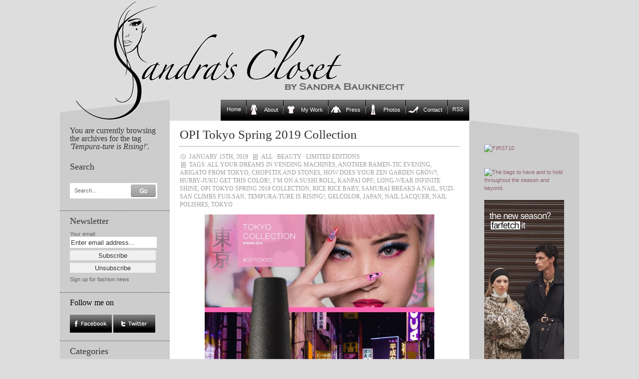

--- FILE ---
content_type: text/html; charset=UTF-8
request_url: https://www.sandrascloset.com/tag/tempura-ture-is-rising/
body_size: 12120
content:
<!DOCTYPE html PUBLIC "-//W3C//DTD XHTML 1.0 Transitional//EN" "http://www.w3.org/TR/xhtml1/DTD/xhtml1-transitional.dtd">
<html xmlns="http://www.w3.org/1999/xhtml">

<head>
	
	<link rel="stylesheet" href="https://www.sandrascloset.com/wp-content/themes/crafty-cart-neu/style.css?1" type="text/css" media="screen" />
	<link rel="alternate" type="application/rss+xml" title="Sandra‘s Closet RSS Feed" href="https://www.sandrascloset.com/feed/" />
	<link rel="pingback" href="https://www.sandrascloset.com/xmlrpc.php" />
	<meta http-equiv="Content-Type" content="text/html; charset=UTF-8" />
	<script type="text/javascript" src="https://www.sandrascloset.com/wp-content/themes/crafty-cart-neu/javascript/searchlabel.js"></script>
	<script type="text/javascript" src="https://www.sandrascloset.com/wp-content/themes/crafty-cart-neu/javascript/iehover.js"></script>
	
	<!--<link rel="stylesheet" href="https://www.sandrascloset.com/wp-content/themes/crafty-cart-neu/style-ecommerce.css" type="text/css" media="screen" />-->
    <link rel="stylesheet" type="text/css" href="https://www.sandrascloset.com/wp-content/themes/crafty-cart-neu/style_print.css" media="print" />

	<!-- WordPress Theme by Billion Studio www.billionstudio.com -->
    <meta name="google-site-verification" content="hlQuyvj_NMOyEdujBB4ctHDoeouWplAzWrvuVCtr-R8" />
    <meta name="verification" content="5775ca973d973482fd4e3950618e1860" />
    
		<!-- All in One SEO 4.6.8.1 - aioseo.com -->
		<title>Tempura-ture is Rising! | Sandra‘s Closet</title>
		<meta name="robots" content="max-image-preview:large" />
		<link rel="canonical" href="https://www.sandrascloset.com/tag/tempura-ture-is-rising/" />
		<meta name="generator" content="All in One SEO (AIOSEO) 4.6.8.1" />
		<script type="application/ld+json" class="aioseo-schema">
			{"@context":"https:\/\/schema.org","@graph":[{"@type":"BreadcrumbList","@id":"https:\/\/www.sandrascloset.com\/tag\/tempura-ture-is-rising\/#breadcrumblist","itemListElement":[{"@type":"ListItem","@id":"https:\/\/www.sandrascloset.com\/#listItem","position":1,"name":"Home","item":"https:\/\/www.sandrascloset.com\/","nextItem":"https:\/\/www.sandrascloset.com\/tag\/tempura-ture-is-rising\/#listItem"},{"@type":"ListItem","@id":"https:\/\/www.sandrascloset.com\/tag\/tempura-ture-is-rising\/#listItem","position":2,"name":"Tempura-ture is Rising!","previousItem":"https:\/\/www.sandrascloset.com\/#listItem"}]},{"@type":"CollectionPage","@id":"https:\/\/www.sandrascloset.com\/tag\/tempura-ture-is-rising\/#collectionpage","url":"https:\/\/www.sandrascloset.com\/tag\/tempura-ture-is-rising\/","name":"Tempura-ture is Rising! | Sandra\u2018s Closet","inLanguage":"en-GB","isPartOf":{"@id":"https:\/\/www.sandrascloset.com\/#website"},"breadcrumb":{"@id":"https:\/\/www.sandrascloset.com\/tag\/tempura-ture-is-rising\/#breadcrumblist"}},{"@type":"Organization","@id":"https:\/\/www.sandrascloset.com\/#organization","name":"Sandra\u2018s Closet","url":"https:\/\/www.sandrascloset.com\/"},{"@type":"WebSite","@id":"https:\/\/www.sandrascloset.com\/#website","url":"https:\/\/www.sandrascloset.com\/","name":"Sandra\u2018s Closet","inLanguage":"en-GB","publisher":{"@id":"https:\/\/www.sandrascloset.com\/#organization"}}]}
		</script>
		<!-- All in One SEO -->

<link rel='dns-prefetch' href='//s.w.org' />
<link rel="alternate" type="application/rss+xml" title="Sandra‘s Closet &raquo; Tempura-ture is Rising! Tag Feed" href="https://www.sandrascloset.com/tag/tempura-ture-is-rising/feed/" />
		<script type="text/javascript">
			window._wpemojiSettings = {"baseUrl":"https:\/\/s.w.org\/images\/core\/emoji\/13.1.0\/72x72\/","ext":".png","svgUrl":"https:\/\/s.w.org\/images\/core\/emoji\/13.1.0\/svg\/","svgExt":".svg","source":{"concatemoji":"https:\/\/www.sandrascloset.com\/wp-includes\/js\/wp-emoji-release.min.js?ver=82f1580b637735ff591e51c0f16d0fda"}};
			!function(e,a,t){var n,r,o,i=a.createElement("canvas"),p=i.getContext&&i.getContext("2d");function s(e,t){var a=String.fromCharCode;p.clearRect(0,0,i.width,i.height),p.fillText(a.apply(this,e),0,0);e=i.toDataURL();return p.clearRect(0,0,i.width,i.height),p.fillText(a.apply(this,t),0,0),e===i.toDataURL()}function c(e){var t=a.createElement("script");t.src=e,t.defer=t.type="text/javascript",a.getElementsByTagName("head")[0].appendChild(t)}for(o=Array("flag","emoji"),t.supports={everything:!0,everythingExceptFlag:!0},r=0;r<o.length;r++)t.supports[o[r]]=function(e){if(!p||!p.fillText)return!1;switch(p.textBaseline="top",p.font="600 32px Arial",e){case"flag":return s([127987,65039,8205,9895,65039],[127987,65039,8203,9895,65039])?!1:!s([55356,56826,55356,56819],[55356,56826,8203,55356,56819])&&!s([55356,57332,56128,56423,56128,56418,56128,56421,56128,56430,56128,56423,56128,56447],[55356,57332,8203,56128,56423,8203,56128,56418,8203,56128,56421,8203,56128,56430,8203,56128,56423,8203,56128,56447]);case"emoji":return!s([10084,65039,8205,55357,56613],[10084,65039,8203,55357,56613])}return!1}(o[r]),t.supports.everything=t.supports.everything&&t.supports[o[r]],"flag"!==o[r]&&(t.supports.everythingExceptFlag=t.supports.everythingExceptFlag&&t.supports[o[r]]);t.supports.everythingExceptFlag=t.supports.everythingExceptFlag&&!t.supports.flag,t.DOMReady=!1,t.readyCallback=function(){t.DOMReady=!0},t.supports.everything||(n=function(){t.readyCallback()},a.addEventListener?(a.addEventListener("DOMContentLoaded",n,!1),e.addEventListener("load",n,!1)):(e.attachEvent("onload",n),a.attachEvent("onreadystatechange",function(){"complete"===a.readyState&&t.readyCallback()})),(n=t.source||{}).concatemoji?c(n.concatemoji):n.wpemoji&&n.twemoji&&(c(n.twemoji),c(n.wpemoji)))}(window,document,window._wpemojiSettings);
		</script>
		<style type="text/css">
img.wp-smiley,
img.emoji {
	display: inline !important;
	border: none !important;
	box-shadow: none !important;
	height: 1em !important;
	width: 1em !important;
	margin: 0 .07em !important;
	vertical-align: -0.1em !important;
	background: none !important;
	padding: 0 !important;
}
</style>
	<link rel='stylesheet' id='prettyphoto-css'  href='https://www.sandrascloset.com/wp-content/plugins/wp-prettyphoto/css/prettyPhoto.css?ver=2.5.5' type='text/css' media='screen' />
<link rel='stylesheet' id='wp-block-library-css'  href='https://www.sandrascloset.com/wp-includes/css/dist/block-library/style.min.css?ver=82f1580b637735ff591e51c0f16d0fda' type='text/css' media='all' />
<script type='text/javascript' src='https://www.sandrascloset.com/wp-content/plugins/wp-prettyphoto/js/jquery-1.3.2.min.js?ver=1.3.2' id='jquery-js'></script>
<script type='text/javascript' src='https://www.sandrascloset.com/wp-content/plugins/wp-prettyphoto/js/jquery.prettyPhoto.js?ver=2.5.5' id='prettyphoto-js'></script>
<link rel="https://api.w.org/" href="https://www.sandrascloset.com/wp-json/" /><link rel="alternate" type="application/json" href="https://www.sandrascloset.com/wp-json/wp/v2/tags/19012" /><link rel="EditURI" type="application/rsd+xml" title="RSD" href="https://www.sandrascloset.com/xmlrpc.php?rsd" />
<link rel="wlwmanifest" type="application/wlwmanifest+xml" href="https://www.sandrascloset.com/wp-includes/wlwmanifest.xml" /> 
<script type="text/javascript">
		function MailGuard(mailbox,domain){
			str="<a href='mailto:"+mailbox+"@"+domain+"'>"+mailbox+"@"+domain+"</a>";
			document.write(str);
		}
		</script>      <script type="text/javascript" charset="utf-8">
        /* <![CDATA[ */
        function checkPrettyPhoto(){
            console.log('p');
            jQuery("a[rel^='wp-prettyPhoto']").prettyPhoto({
            animationSpeed: 'normal',
            padding: 20,
            opacity: 0.35,
            showTitle: true,
            allowresize: true,
            counter_separator_label: '/',
            theme: 'dark_rounded',
            wmode: 'opaque',
            autoplay: false,
            hideflash: false,
            modal: false,
            changepicturecallback: function(){},
            callback: function(){},
            markup: '<div class="pp_pic_holder"> \
                                                                  <div class="pp_top"> \
                                                                    <div class="pp_left"></div> \
                                                                    <div class="pp_middle"></div> \
                                                                    <div class="pp_right"></div> \
                                                                  </div> \
                                                                  <div class="pp_content_container"> \
                                                                    <div class="pp_left"> \
                                                                    <div class="pp_right"> \
                                                                      <div class="pp_content"> \
                                                                        <div class="pp_fade"> \
                                                                          <a href="#" class="pp_expand" title="Expand the image">Expand</a> \
                                                                          <div class="pp_loaderIcon"></div> \
                                                                          <div class="pp_hoverContainer"> \
                                                                            <a class="pp_next" href="#">next</a> \
                                                                            <a class="pp_previous" href="#">previous</a> \
                                                                          </div> \
                                                                          <div id="pp_full_res"></div> \
                                                                          <div class="pp_details clearfix"> \
                                                                            <a class="pp_close" href="#">Close</a> \
                                                                            <p class="pp_description"></p> \
                                                                            <div class="pp_nav"> \
                                                                              <a href="#" class="pp_arrow_previous">Previous</a> \
                                                                              <p class="currentTextHolder">0/0</p> \
                                                                              <a href="#" class="pp_arrow_next">Next</a> \
                                                                            </div> \
                                                                          </div> \
                                                                        </div> \
                                                                      </div> \
                                                                    </div> \
                                                                    </div> \
                                                                  </div> \
                                                                  <div class="pp_bottom"> \
                                                                    <div class="pp_left"></div> \
                                                                    <div class="pp_middle"></div> \
                                                                    <div class="pp_right"></div> \
                                                                  </div> \
                                                                </div> \
                                                                <div class="pp_overlay"></div> \
                                                                <div class="ppt"></div>',
            image_markup: '<img id="fullResImage" src="" />',
            flash_markup: '<object classid="clsid:D27CDB6E-AE6D-11cf-96B8-444553540000" width="{width}" height="{height}"><param name="wmode" value="{wmode}" /><param name="allowfullscreen" value="true" /><param name="allowscriptaccess" value="always" /><param name="movie" value="{path}" /><embed src="{path}" type="application/x-shockwave-flash" allowfullscreen="true" allowscriptaccess="always" width="{width}" height="{height}" wmode="{wmode}"></embed></object>',
            quicktime_markup: '<object classid="clsid:02BF25D5-8C17-4B23-BC80-D3488ABDDC6B" codebase="http://www.apple.com/qtactivex/qtplugin.cab" height="{height}" width="{width}"><param name="src" value="{path}"><param name="autoplay" value="{autoplay}"><param name="type" value="video/quicktime"><embed src="{path}" height="{height}" width="{width}" autoplay="{autoplay}" type="video/quicktime" pluginspage="http://www.apple.com/quicktime/download/"></embed></object>',
            iframe_markup: '<iframe src ="{path}" width="{width}" height="{height}" frameborder="no"></iframe>',
            inline_markup: '<div class="pp_inline clearfix">{content}</div>'
          });
        }
        jQuery(document).ready(function($) {
            //checkPrettyPhoto();  
        });
				/* ]]> */
      </script>		<style type="text/css" id="wp-custom-css">
			/*
You can add your own CSS here.

Click the help icon above to learn more.
*/

.banner img { max-width: 160px; height: auto; }

#nav .page-item-5>a::before {
		content:"";
	width:20px;
	height:20px;
	display: inline-block;
	vertical-align: bottom;
	margin: 0 10px 0 6px;
	background: url(/wp-content/uploads/icons/mantel-20x20.gif) no-repeat;
}

#nav .page-item-2>a::before {
		content:"";
	width:20px;
	height:20px;
	display: inline-block;
	vertical-align: bottom;
	margin: 0 10px 0 6px;
	background: url(/wp-content/uploads/icons/tshirt-20x20.gif) no-repeat;
}

#nav .page-item-7>a::before {
		content:"";
	width:20px;
	height:20px;
	display: inline-block;
	vertical-align: bottom;
	margin: 0 10px 0 6px;
	background: url(/wp-content/uploads/icons/pulli-20x20.gif) no-repeat;
}

#nav .page-item-96171>a::before {
		content:"";
	width:20px;
	height:20px;
	display: inline-block;
	vertical-align: bottom;
	margin: 0 10px 0 6px;
	background: url(/wp-content/uploads/icons/hose-20x20.gif) no-repeat;
}

#nav .page-item-11>a::before {
		content:"";
	width:20px;
	height:20px;
	display: inline-block;
	vertical-align: bottom;
	margin: 0 10px 0 6px;
	background: url(/wp-content/uploads/icons/schuh-20x20.gif) no-repeat;
}		</style>
		
<!-- START - Open Graph and Twitter Card Tags 3.3.3 -->
 <!-- Facebook Open Graph -->
  <meta property="og:locale" content="en_GB"/>
  <meta property="og:site_name" content="Sandra‘s Closet"/>
  <meta property="og:title" content="Tempura-ture is Rising!"/>
  <meta property="og:url" content="http://www.sandrascloset.com/tag/tempura-ture-is-rising/"/>
  <meta property="og:type" content="article"/>
  <meta property="og:description" content="Tempura-ture is Rising!"/>
 <!-- Google+ / Schema.org -->
  <meta itemprop="name" content="Tempura-ture is Rising!"/>
  <meta itemprop="headline" content="Tempura-ture is Rising!"/>
  <meta itemprop="description" content="Tempura-ture is Rising!"/>
  <!--<meta itemprop="publisher" content="Sandra‘s Closet"/>--> <!-- To solve: The attribute publisher.itemtype has an invalid value -->
 <!-- Twitter Cards -->
  <meta name="twitter:title" content="Tempura-ture is Rising!"/>
  <meta name="twitter:url" content="http://www.sandrascloset.com/tag/tempura-ture-is-rising/"/>
  <meta name="twitter:description" content="Tempura-ture is Rising!"/>
  <meta name="twitter:card" content="summary_large_image"/>
 <!-- SEO -->
 <!-- Misc. tags -->
 <!-- is_tag -->
<!-- END - Open Graph and Twitter Card Tags 3.3.3 -->
	
    <script type="text/javascript" src="https://www.sandrascloset.com/wp-content/themes/crafty-cart-neu/javascript/main.js"></script>
</head>

<body id="top">
<div id="page">

	<div id="header">
		<div class="container">
			<h1><a href="https://www.sandrascloset.com" title="Go to homepage">Sandra‘s Closet</a></h1>
					</div>
	</div>

	<div id="navigation">
		<div class="container">
			<ul id="nav">
	<li class="nav-start">&nbsp;</li>
    <li class="page_item start_item"><a href="https://www.sandrascloset.com" title="Home">Home</a></li>
	<li class="page_item page-item-5"><a href="https://www.sandrascloset.com/about-2/">About</a></li>
<li class="page_item page-item-2 page_item_has_children"><a href="https://www.sandrascloset.com/my-work/">My Work</a>
<ul class='children'>
	<li class="page_item page-item-25"><a href="https://www.sandrascloset.com/my-work/beauty/">Beauty</a></li>
	<li class="page_item page-item-2417"><a href="https://www.sandrascloset.com/my-work/editorial/">Weltwoche</a></li>
	<li class="page_item page-item-27"><a href="https://www.sandrascloset.com/my-work/advertising/">Advertising</a></li>
	<li class="page_item page-item-29"><a href="https://www.sandrascloset.com/my-work/articlesinterviewsshopping/">Interviews</a></li>
	<li class="page_item page-item-23"><a href="https://www.sandrascloset.com/my-work/catalogs/">Catalogs</a></li>
	<li class="page_item page-item-30"><a href="https://www.sandrascloset.com/my-work/jewelry/">Jewelry</a></li>
	<li class="page_item page-item-28"><a href="https://www.sandrascloset.com/my-work/marie-claire/">Marie Claire</a></li>
	<li class="page_item page-item-32"><a href="https://www.sandrascloset.com/my-work/shooting/">Photo Shoots</a></li>
	<li class="page_item page-item-9"><a href="https://www.sandrascloset.com/my-work/illustrations/">Illustrations</a></li>
</ul>
</li>
<li class="page_item page-item-7"><a href="https://www.sandrascloset.com/press/">Press</a></li>
<li class="page_item page-item-96171"><a href="https://www.sandrascloset.com/photos/">Photos</a></li>
<li class="page_item page-item-11"><a href="https://www.sandrascloset.com/contact/">Contact</a></li>
	<li class="page_item last_item rss"><a href="https://www.sandrascloset.com/feed/" title="News Feed">RSS</a></li>
	<li class="nav-end">&nbsp;</li>
</ul>		</div>
	</div>
	
	
<div id="content">
	<div class="container body">	
	
	
<div class="small" id="banner">


	
	
	
<br /><br />	
<div class="innen">
<ul>
<div id="text-3" class="banner widget_text">			<div class="textwidget"><a target='new' href="https://click.linksynergy.com/fs-bin/click?id=jfr2CQKRLCY&offerid=244120.10010868&subid=0&type=4" rel="noopener"><IMG border="0"   alt="FIRST10" src="https://ad.linksynergy.com/fs-bin/show?id=jfr2CQKRLCY&bids=244120.10010868&subid=0&type=4&gridnum=9"></a>

<br /><br />

<a href="https://www.tkqlhce.com/click-101223664-17082519" target="_blank" rel="noopener">
<img src="https://www.tqlkg.com/image-101223664-17082519" width="160" height="600" alt="" border="0"/></a>

<br /><br />
    
<a target='new' href="https://click.linksynergy.com/fs-bin/click?id=jfr2CQKRLCY&offerid=886772.89&subid=0&type=4" rel="noopener"><IMG border="0"   alt="The bags to have and to hold throughout the season and beyond." src="https://ad.linksynergy.com/fs-bin/show?id=jfr2CQKRLCY&bids=886772.89&subid=0&type=4&gridnum=9"></a>
    
<br /><br />

<a href="https://prf.hn/click/camref:1011leQ5n/creativeref:1011l186373" rel="sponsored"><img src="https://creative.prf.hn/source/camref:1011leQ5n/creativeref:1011l186373" width="160" height="600" border="0"/></a>

<br /><br />

<a target='new' href="https://prf.hn/l/xndA2Dj" rel="noopener"><IMG border="0" alt="The Outnet" src="https://www.sandrascloset.com/wp-content/uploads/2023/06/The_OUTNET_Banner.jpg"></a>

<br /><br />

<a target='new' href="https://prf.hn/l/PJEmY4A" rel="noopener"><IMG border="0" alt="Dolce & Gabbana" src="https://www.sandrascloset.com/wp-content/uploads/2023/06/DOLCE_GABBANA_Banner.jpg"></a>

<br /><br />

<a target='new' href="https://click.linksynergy.com/deeplink?id=jfr2CQKRLCY&mid=42680&murl=https%3A%2F%2Fwww.24s.com%2Fen-ch%2Fwomen" rel="noopener"><IMG border="0" alt="24s" src="https://www.sandrascloset.com/wp-content/uploads/2023/06/24s_Banner.jpg"></a>

<br /><br />

<a target='new' href="https://click.linksynergy.com/fs-bin/click?id=jfr2CQKRLCY&offerid=445188.1113&subid=0&type=4" rel="noopener"><IMG border="0"   alt="Agent Provocateur (UK)" src="https://ad.linksynergy.com/fs-bin/show?id=jfr2CQKRLCY&bids=445188.1113&subid=0&type=4&gridnum=9"></a>

<br /><br />

<a target='new' href="https://click.linksynergy.com/fs-bin/click?id=jfr2CQKRLCY&offerid=329582.805&subid=0&type=4" rel="noopener"><IMG border="0"   alt="chinti & parker" src="https://ad.linksynergy.com/fs-bin/show?id=jfr2CQKRLCY&bids=329582.805&subid=0&type=4&gridnum=9"></a></div>
		</div></ul>
</div>
</div>







<div class="small" id="sidebar-1">
		<div class="sidebar first-child">
				<h4>You are currently browsing the archives for the tag <i>'Tempura-ture is Rising!'</i>.</h4>

			</div>
	

	
<div id="search-4" class="sidebar widget_search"><h3>Search</h3><div class="sidebar">
	<form method="get" id="search-form" action="https://www.sandrascloset.com/">
		<fieldset>
			<label for="s" class="overlabel">Search...</label>
			<input class="text" type="text" name="s" id="s" size="20" value="" />
			<input class="button-search" type="image" src="https://www.sandrascloset.com/wp-content/themes/crafty-cart-neu/images/button-search.png" alt="Search" title="Search" value="Search" id="searchsubmit" />
		</fieldset>
	</form>
</div></div><div id="s2_form_widget-2" class="sidebar s2_form_widget"><h3>Newsletter</h3><div class="newsletter"><form name="s2formwidget" method="post"><input type="hidden" name="ip" value="3.15.1.62" /><span style="display:none !important"><label for="firstname">Leave This Blank:</label><input type="text" id="firstname" name="firstname" /><label for="lastname">Leave This Blank Too:</label><input type="text" id="lastname" name="lastname" /><label for="uri">Do Not Change This:</label><input type="text" id="uri" name="uri" value="http://" /></span><p><label for="s2email">Your email:</label><br><input type="email" name="email" id="s2email" value="Enter email address..." size="20" onfocus="if (this.value === 'Enter email address...') {this.value = '';}" onblur="if (this.value === '') {this.value = 'Enter email address...';}" /></p><p><input type="submit" name="subscribe" value="Subscribe" />&nbsp;<input type="submit" name="unsubscribe" value="Unsubscribe" /></p></form>
<p>Sign up for fashion news</p></div></div><div id="follow_facetwitt" class="sidebar widget_follow_facetwitt"><script type="text/javascript" language="JavaScript">Tauschbild01a = new Image();Tauschbild01a.src = "https://www.sandrascloset.com/wp-content/themes/crafty-cart-neu/images/facebook_on.jpg";Tauschbild01b = new Image();Tauschbild01b.src = "https://www.sandrascloset.com/wp-content/themes/crafty-cart-neu/images/facebook_off.jpg";Tauschbild02a = new Image();Tauschbild02a.src = "https://www.sandrascloset.com/wp-content/themes/crafty-cart-neu/images/twitter_on.jpg";Tauschbild02b = new Image();Tauschbild02b.src = "https://www.sandrascloset.com/wp-content/themes/crafty-cart-neu/images/twitter_off.jpg";function Wechseln(Bildname,Tauschbildname){document.images[Bildname].src = eval(Tauschbildname + ".src")}</script><span style="font-family: Georgia, serif; font-weight: normal; color:#000000; font-size: 145%;">Follow me on</span><br /><br /><a href="https://www.facebook.com/sandrascloset" target="_blank" OnMouseover = "Wechseln('facebook','Tauschbild01b')"
OnMouseout  = "Wechseln('facebook','Tauschbild01a')"><img name="facebook" src="https://www.sandrascloset.com/wp-content/themes/crafty-cart-neu/images/facebook_on.jpg" alt="Follow me on Facebook" /></a>  <a href="https://www.twitter.com/sandrascloset" target="_blank" OnMouseover = "Wechseln('twitter','Tauschbild02b')"
OnMouseout  = "Wechseln('twitter','Tauschbild02a')"><img name="twitter" src="https://www.sandrascloset.com/wp-content/themes/crafty-cart-neu/images/twitter_on.jpg" alt="Follow me on Twitter" /></a></div><div id="categories-3" class="sidebar widget_categories"><h3>Categories</h3>
			<ul>
					<li class="cat-item cat-item-1"><a href="https://www.sandrascloset.com/category/all/">All</a>
</li>
	<li class="cat-item cat-item-7"><a href="https://www.sandrascloset.com/category/accessories/">Accessories</a>
</li>
	<li class="cat-item cat-item-444"><a href="https://www.sandrascloset.com/category/accessory-report-fw-2010/">Accessory Report F/W 2010</a>
</li>
	<li class="cat-item cat-item-3012"><a href="https://www.sandrascloset.com/category/accessory-report-fw-2011/">Accessory Report F/W 2011</a>
</li>
	<li class="cat-item cat-item-6526"><a href="https://www.sandrascloset.com/category/accessory-report-fw-2012/">Accessory Report F/W 2012</a>
</li>
	<li class="cat-item cat-item-8817"><a href="https://www.sandrascloset.com/category/accessory-report-fw-2013/">Accessory Report F/W 2013</a>
</li>
	<li class="cat-item cat-item-10997"><a href="https://www.sandrascloset.com/category/accessory-report-fw-2014/">Accessory Report F/W 2014</a>
</li>
	<li class="cat-item cat-item-12384"><a href="https://www.sandrascloset.com/category/accessory-report-fw-2015/">Accessory Report F/W 2015</a>
</li>
	<li class="cat-item cat-item-13921"><a href="https://www.sandrascloset.com/category/accessory-report-fw-2016/">Accessory Report F/W 2016</a>
</li>
	<li class="cat-item cat-item-15274"><a href="https://www.sandrascloset.com/category/accessory-report-fw-2017/">Accessory Report F/W 2017</a>
</li>
	<li class="cat-item cat-item-17585"><a href="https://www.sandrascloset.com/category/accessory-report-fw-2018/">Accessory Report F/W 2018</a>
</li>
	<li class="cat-item cat-item-19359"><a href="https://www.sandrascloset.com/category/accessory-report-fw-2019/">Accessory Report F/W 2019</a>
</li>
	<li class="cat-item cat-item-21973"><a href="https://www.sandrascloset.com/category/accessory-report-fw-2020/">Accessory Report F/W 2020</a>
</li>
	<li class="cat-item cat-item-24404"><a href="https://www.sandrascloset.com/category/accessory-report-fw-2021/">Accessory Report F/W 2021</a>
</li>
	<li class="cat-item cat-item-26020"><a href="https://www.sandrascloset.com/category/accessory-report-f-w-2022/">Accessory Report F/W 2022</a>
</li>
	<li class="cat-item cat-item-28163"><a href="https://www.sandrascloset.com/category/accessory-report-f-w-2023/">Accessory Report F/W 2023</a>
</li>
	<li class="cat-item cat-item-28875"><a href="https://www.sandrascloset.com/category/accessory-report-f-w-2024/">Accessory Report F/W 2024</a>
</li>
	<li class="cat-item cat-item-29634"><a href="https://www.sandrascloset.com/category/accessory-report-f-w-2025/">Accessory Report F/W 2025</a>
</li>
	<li class="cat-item cat-item-153"><a href="https://www.sandrascloset.com/category/accessory-report-ss-2010/">Accessory Report S/S 2010</a>
</li>
	<li class="cat-item cat-item-1510"><a href="https://www.sandrascloset.com/category/accessory-report-ss-2011/">Accessory Report S/S 2011</a>
</li>
	<li class="cat-item cat-item-3592"><a href="https://www.sandrascloset.com/category/accessory-report-ss-2012/">Accessory Report S/S 2012</a>
</li>
	<li class="cat-item cat-item-7313"><a href="https://www.sandrascloset.com/category/accessory-report-ss-2013/">Accessory Report S/S 2013</a>
</li>
	<li class="cat-item cat-item-9658"><a href="https://www.sandrascloset.com/category/accessory-report-ss-2014/">Accessory Report S/S 2014</a>
</li>
	<li class="cat-item cat-item-11180"><a href="https://www.sandrascloset.com/category/accessory-report-ss-2015/">Accessory Report S/S 2015</a>
</li>
	<li class="cat-item cat-item-12688"><a href="https://www.sandrascloset.com/category/accessory-report-ss-2016/">Accessory Report S/S 2016</a>
</li>
	<li class="cat-item cat-item-14842"><a href="https://www.sandrascloset.com/category/accessory-report-ss-2017/">Accessory Report S/S 2017</a>
</li>
	<li class="cat-item cat-item-16734"><a href="https://www.sandrascloset.com/category/accessory-report-ss-2018/">Accessory Report S/S 2018</a>
</li>
	<li class="cat-item cat-item-18688"><a href="https://www.sandrascloset.com/category/accessory-report-ss-2019/">Accessory Report S/S 2019</a>
</li>
	<li class="cat-item cat-item-21015"><a href="https://www.sandrascloset.com/category/accessory-report-ss-2020/">Accessory Report S/S 2020</a>
</li>
	<li class="cat-item cat-item-23234"><a href="https://www.sandrascloset.com/category/accessory-report-ss-2021/">Accessory Report S/S 2021</a>
</li>
	<li class="cat-item cat-item-25121"><a href="https://www.sandrascloset.com/category/accessory-report-ss-2022/">Accessory Report S/S 2022</a>
</li>
	<li class="cat-item cat-item-26797"><a href="https://www.sandrascloset.com/category/accessory-report-s-s-2023/">Accessory Report S/S 2023</a>
</li>
	<li class="cat-item cat-item-28355"><a href="https://www.sandrascloset.com/category/accessory-report-s-s-2024/">Accessory Report S/S 2024</a>
</li>
	<li class="cat-item cat-item-29462"><a href="https://www.sandrascloset.com/category/accessory-report-s-s-2025/">Accessory Report S/S 2025</a>
</li>
	<li class="cat-item cat-item-277"><a href="https://www.sandrascloset.com/category/advertising-campaigns/">Advertising Campaigns</a>
</li>
	<li class="cat-item cat-item-7352"><a href="https://www.sandrascloset.com/category/animals/">Animals</a>
</li>
	<li class="cat-item cat-item-248"><a href="https://www.sandrascloset.com/category/art/">Art</a>
</li>
	<li class="cat-item cat-item-4"><a href="https://www.sandrascloset.com/category/bags/">Bags</a>
</li>
	<li class="cat-item cat-item-88"><a href="https://www.sandrascloset.com/category/beauty/">Beauty</a>
</li>
	<li class="cat-item cat-item-431"><a href="https://www.sandrascloset.com/category/books/">Books</a>
</li>
	<li class="cat-item cat-item-24600"><a href="https://www.sandrascloset.com/category/cars/">Cars</a>
</li>
	<li class="cat-item cat-item-250"><a href="https://www.sandrascloset.com/category/celebrities/">Celebrities</a>
</li>
	<li class="cat-item cat-item-3641"><a href="https://www.sandrascloset.com/category/charity/">Charity</a>
</li>
	<li class="cat-item cat-item-3"><a href="https://www.sandrascloset.com/category/classic/">Classics</a>
</li>
	<li class="cat-item cat-item-236"><a href="https://www.sandrascloset.com/category/colour-combinations/">Colour Combinations</a>
</li>
	<li class="cat-item cat-item-2161"><a href="https://www.sandrascloset.com/category/contests/">Contests</a>
</li>
	<li class="cat-item cat-item-523"><a href="https://www.sandrascloset.com/category/couture/">Couture</a>
</li>
	<li class="cat-item cat-item-209"><a href="https://www.sandrascloset.com/category/denim/">Denim</a>
</li>
	<li class="cat-item cat-item-25236"><a href="https://www.sandrascloset.com/category/designer-collaborations/">Designer Collaborations</a>
</li>
	<li class="cat-item cat-item-9"><a href="https://www.sandrascloset.com/category/designers/">Designers</a>
</li>
	<li class="cat-item cat-item-319"><a href="https://www.sandrascloset.com/category/do-it-yourself/">Do-it-yourself</a>
</li>
	<li class="cat-item cat-item-103"><a href="https://www.sandrascloset.com/category/dress-for-less/">Dress for Less</a>
</li>
	<li class="cat-item cat-item-8"><a href="https://www.sandrascloset.com/category/dresses/">Dresses</a>
</li>
	<li class="cat-item cat-item-1201"><a href="https://www.sandrascloset.com/category/events/">Events</a>
</li>
	<li class="cat-item cat-item-1828"><a href="https://www.sandrascloset.com/category/exhibitions/">Exhibitions</a>
</li>
	<li class="cat-item cat-item-445"><a href="https://www.sandrascloset.com/category/fallwinter-2010/">Fall/Winter 2010</a>
</li>
	<li class="cat-item cat-item-2323"><a href="https://www.sandrascloset.com/category/fallwinter-2011/">Fall/Winter 2011</a>
</li>
	<li class="cat-item cat-item-4566"><a href="https://www.sandrascloset.com/category/fallwinter-2012/">Fall/Winter 2012</a>
</li>
	<li class="cat-item cat-item-8070"><a href="https://www.sandrascloset.com/category/fallwinter-2013/">Fall/Winter 2013</a>
</li>
	<li class="cat-item cat-item-10237"><a href="https://www.sandrascloset.com/category/fallwinter-2014/">Fall/Winter 2014</a>
</li>
	<li class="cat-item cat-item-11930"><a href="https://www.sandrascloset.com/category/fallwinter-2015/">Fall/Winter 2015</a>
</li>
	<li class="cat-item cat-item-13422"><a href="https://www.sandrascloset.com/category/fallwinter-2016/">Fall/Winter 2016</a>
</li>
	<li class="cat-item cat-item-15878"><a href="https://www.sandrascloset.com/category/fallwinter-2017/">Fall/Winter 2017</a>
</li>
	<li class="cat-item cat-item-17578"><a href="https://www.sandrascloset.com/category/fallwinter-2018/">Fall/Winter 2018</a>
</li>
	<li class="cat-item cat-item-19295"><a href="https://www.sandrascloset.com/category/fallwinter-2019/">Fall/Winter 2019</a>
</li>
	<li class="cat-item cat-item-22158"><a href="https://www.sandrascloset.com/category/fallwinter-2020/">Fall/Winter 2020</a>
</li>
	<li class="cat-item cat-item-23458"><a href="https://www.sandrascloset.com/category/fallwinter-2021/">Fall/Winter 2021</a>
</li>
	<li class="cat-item cat-item-25779"><a href="https://www.sandrascloset.com/category/fallwinter-2022/">Fall/Winter 2022</a>
</li>
	<li class="cat-item cat-item-26872"><a href="https://www.sandrascloset.com/category/fall-winter-2023/">Fall/Winter 2023</a>
</li>
	<li class="cat-item cat-item-28346"><a href="https://www.sandrascloset.com/category/fall-winter-2024/">Fall/Winter 2024</a>
</li>
	<li class="cat-item cat-item-29659"><a href="https://www.sandrascloset.com/category/fall-winter-2025/">Fall/Winter 2025</a>
</li>
	<li class="cat-item cat-item-12962"><a href="https://www.sandrascloset.com/category/fashion-history/">Fashion History</a>
</li>
	<li class="cat-item cat-item-3584"><a href="https://www.sandrascloset.com/category/food/">Food</a>
</li>
	<li class="cat-item cat-item-469"><a href="https://www.sandrascloset.com/category/gifts/">Gifts</a>
</li>
	<li class="cat-item cat-item-195"><a href="https://www.sandrascloset.com/category/hosiery/">Hosiery</a>
</li>
	<li class="cat-item cat-item-337"><a href="https://www.sandrascloset.com/category/interior/">Interior</a>
</li>
	<li class="cat-item cat-item-1658"><a href="https://www.sandrascloset.com/category/interviews/">Interviews</a>
</li>
	<li class="cat-item cat-item-403"><a href="https://www.sandrascloset.com/category/jackets/">Jackets</a>
</li>
	<li class="cat-item cat-item-78"><a href="https://www.sandrascloset.com/category/jewelry/">Jewelry</a>
</li>
	<li class="cat-item cat-item-262"><a href="https://www.sandrascloset.com/category/jumpsuits/">Jumpsuits</a>
</li>
	<li class="cat-item cat-item-509"><a href="https://www.sandrascloset.com/category/kids/">Kids</a>
</li>
	<li class="cat-item cat-item-300"><a href="https://www.sandrascloset.com/category/knitwear/">Knitwear</a>
</li>
	<li class="cat-item cat-item-3111"><a href="https://www.sandrascloset.com/category/lifestyle/">Lifestyle</a>
</li>
	<li class="cat-item cat-item-132"><a href="https://www.sandrascloset.com/category/limited-editions/">Limited Editions</a>
</li>
	<li class="cat-item cat-item-682"><a href="https://www.sandrascloset.com/category/lingerie/">Lingerie</a>
</li>
	<li class="cat-item cat-item-11226"><a href="https://www.sandrascloset.com/category/loungewear/">Loungewear</a>
</li>
	<li class="cat-item cat-item-361"><a href="https://www.sandrascloset.com/category/magazines/">Magazines</a>
</li>
	<li class="cat-item cat-item-1195"><a href="https://www.sandrascloset.com/category/men/">Men</a>
</li>
	<li class="cat-item cat-item-25451"><a href="https://www.sandrascloset.com/category/metaverse/">Metaverse</a>
</li>
	<li class="cat-item cat-item-278"><a href="https://www.sandrascloset.com/category/models/">Models</a>
</li>
	<li class="cat-item cat-item-125"><a href="https://www.sandrascloset.com/category/movies/">Movies</a>
</li>
	<li class="cat-item cat-item-29370"><a href="https://www.sandrascloset.com/category/my-style-rocks/">My Style Rocks</a>
</li>
	<li class="cat-item cat-item-950"><a href="https://www.sandrascloset.com/category/objects-of-desire/">Objects of Desire</a>
</li>
	<li class="cat-item cat-item-457"><a href="https://www.sandrascloset.com/category/outerwear/">Outerwear</a>
</li>
	<li class="cat-item cat-item-312"><a href="https://www.sandrascloset.com/category/pants/">Pants</a>
</li>
	<li class="cat-item cat-item-96"><a href="https://www.sandrascloset.com/category/perfect-outfits/">Perfect Outfits</a>
</li>
	<li class="cat-item cat-item-456"><a href="https://www.sandrascloset.com/category/pre-fall-2010/">Pre-Fall 2010</a>
</li>
	<li class="cat-item cat-item-1919"><a href="https://www.sandrascloset.com/category/pre-fall-2011/">Pre-Fall 2011</a>
</li>
	<li class="cat-item cat-item-4037"><a href="https://www.sandrascloset.com/category/pre-fall-2012/">Pre-Fall 2012</a>
</li>
	<li class="cat-item cat-item-7381"><a href="https://www.sandrascloset.com/category/pre-fall-2013/">Pre-Fall 2013</a>
</li>
	<li class="cat-item cat-item-9898"><a href="https://www.sandrascloset.com/category/pre-fall-2014/">Pre-Fall 2014</a>
</li>
	<li class="cat-item cat-item-11530"><a href="https://www.sandrascloset.com/category/pre-fall-2015/">Pre-Fall 2015</a>
</li>
	<li class="cat-item cat-item-13220"><a href="https://www.sandrascloset.com/category/pre-fall-2016/">Pre-Fall 2016</a>
</li>
	<li class="cat-item cat-item-15554"><a href="https://www.sandrascloset.com/category/pre-fall-2017/">Pre-Fall 2017</a>
</li>
	<li class="cat-item cat-item-16437"><a href="https://www.sandrascloset.com/category/pre-fall-2018/">Pre-Fall 2018</a>
</li>
	<li class="cat-item cat-item-19683"><a href="https://www.sandrascloset.com/category/pre-fall-2019/">Pre-fall 2019</a>
</li>
	<li class="cat-item cat-item-20926"><a href="https://www.sandrascloset.com/category/pre-fall-2020/">Pre-fall 2020</a>
</li>
	<li class="cat-item cat-item-24246"><a href="https://www.sandrascloset.com/category/pre-fall-2021/">Pre-Fall 2021</a>
</li>
	<li class="cat-item cat-item-25582"><a href="https://www.sandrascloset.com/category/pre-fall-2022/">Pre-Fall 2022</a>
</li>
	<li class="cat-item cat-item-27396"><a href="https://www.sandrascloset.com/category/pre-fall-2023/">Pre-Fall 2023</a>
</li>
	<li class="cat-item cat-item-28551"><a href="https://www.sandrascloset.com/category/pre-fall-2024/">Pre-Fall 2024</a>
</li>
	<li class="cat-item cat-item-6"><a href="https://www.sandrascloset.com/category/resort-2010/">Resort 2010</a>
</li>
	<li class="cat-item cat-item-491"><a href="https://www.sandrascloset.com/category/resort-2011/">Resort 2011</a>
</li>
	<li class="cat-item cat-item-3602"><a href="https://www.sandrascloset.com/category/resort-2012/">Resort 2012</a>
</li>
	<li class="cat-item cat-item-5414"><a href="https://www.sandrascloset.com/category/resort-2013/">Resort 2013</a>
</li>
	<li class="cat-item cat-item-8737"><a href="https://www.sandrascloset.com/category/resort-2014/">Resort 2014</a>
</li>
	<li class="cat-item cat-item-10653"><a href="https://www.sandrascloset.com/category/resort-2015/">Resort 2015</a>
</li>
	<li class="cat-item cat-item-12794"><a href="https://www.sandrascloset.com/category/resort-2016/">Resort 2016</a>
</li>
	<li class="cat-item cat-item-12793"><a href="https://www.sandrascloset.com/category/resort-2017/">Resort 2017</a>
</li>
	<li class="cat-item cat-item-16031"><a href="https://www.sandrascloset.com/category/resort-2018/">Resort 2018</a>
</li>
	<li class="cat-item cat-item-18088"><a href="https://www.sandrascloset.com/category/resort-2019/">Resort 2019</a>
</li>
	<li class="cat-item cat-item-19691"><a href="https://www.sandrascloset.com/category/resort-2020/">Resort 2020</a>
</li>
	<li class="cat-item cat-item-20457"><a href="https://www.sandrascloset.com/category/resort-2021/">Resort 2021</a>
</li>
	<li class="cat-item cat-item-23154"><a href="https://www.sandrascloset.com/category/resort-2022/">Resort 2022</a>
</li>
	<li class="cat-item cat-item-25636"><a href="https://www.sandrascloset.com/category/resort-2023/">Resort 2023</a>
</li>
	<li class="cat-item cat-item-28878"><a href="https://www.sandrascloset.com/category/resort-2024/">Resort 2024</a>
</li>
	<li class="cat-item cat-item-28296"><a href="https://www.sandrascloset.com/category/resort-2025/">Resort 2025</a>
</li>
	<li class="cat-item cat-item-29791"><a href="https://www.sandrascloset.com/category/resort-2026/">Resort 2026</a>
</li>
	<li class="cat-item cat-item-8633"><a href="https://www.sandrascloset.com/category/royals/">Royals</a>
</li>
	<li class="cat-item cat-item-167"><a href="https://www.sandrascloset.com/category/runway-reviews/">Runway Reviews</a>
</li>
	<li class="cat-item cat-item-421"><a href="https://www.sandrascloset.com/category/sandras-closet/">Sandra`s Closet</a>
</li>
	<li class="cat-item cat-item-11"><a href="https://www.sandrascloset.com/category/shoes/">Shoes</a>
</li>
	<li class="cat-item cat-item-2449"><a href="https://www.sandrascloset.com/category/shop-the-closet/">Shop the Closet</a>
</li>
	<li class="cat-item cat-item-283"><a href="https://www.sandrascloset.com/category/shops/">Shops</a>
</li>
	<li class="cat-item cat-item-892"><a href="https://www.sandrascloset.com/category/skirts/">Skirts</a>
</li>
	<li class="cat-item cat-item-483"><a href="https://www.sandrascloset.com/category/sportswear/">Sportswear</a>
</li>
	<li class="cat-item cat-item-2191"><a href="https://www.sandrascloset.com/category/street-style/">Street Style</a>
</li>
	<li class="cat-item cat-item-71"><a href="https://www.sandrascloset.com/category/summer-2010/">Summer 2010</a>
</li>
	<li class="cat-item cat-item-1446"><a href="https://www.sandrascloset.com/category/summer-2011/">Summer 2011</a>
</li>
	<li class="cat-item cat-item-2980"><a href="https://www.sandrascloset.com/category/summer-2012/">Summer 2012</a>
</li>
	<li class="cat-item cat-item-6770"><a href="https://www.sandrascloset.com/category/summer-2013/">Summer 2013</a>
</li>
	<li class="cat-item cat-item-9490"><a href="https://www.sandrascloset.com/category/summer-2014/">Summer 2014</a>
</li>
	<li class="cat-item cat-item-10915"><a href="https://www.sandrascloset.com/category/summer-2015/">Summer 2015</a>
</li>
	<li class="cat-item cat-item-12665"><a href="https://www.sandrascloset.com/category/summer-2016/">Summer 2016</a>
</li>
	<li class="cat-item cat-item-14270"><a href="https://www.sandrascloset.com/category/summer-2017/">Summer 2017</a>
</li>
	<li class="cat-item cat-item-16358"><a href="https://www.sandrascloset.com/category/summer-2018/">Summer 2018</a>
</li>
	<li class="cat-item cat-item-18337"><a href="https://www.sandrascloset.com/category/summer-2019/">Summer 2019</a>
</li>
	<li class="cat-item cat-item-20858"><a href="https://www.sandrascloset.com/category/summer-2020/">Summer 2020</a>
</li>
	<li class="cat-item cat-item-22571"><a href="https://www.sandrascloset.com/category/summer-2021/">Summer 2021</a>
</li>
	<li class="cat-item cat-item-25050"><a href="https://www.sandrascloset.com/category/summer-2022/">Summer 2022</a>
</li>
	<li class="cat-item cat-item-26534"><a href="https://www.sandrascloset.com/category/summer-2023/">Summer 2023</a>
</li>
	<li class="cat-item cat-item-28116"><a href="https://www.sandrascloset.com/category/summer-2024/">Summer 2024</a>
</li>
	<li class="cat-item cat-item-29183"><a href="https://www.sandrascloset.com/category/summer-2025/">Summer 2025</a>
</li>
	<li class="cat-item cat-item-29660"><a href="https://www.sandrascloset.com/category/summer-2026/">Summer 2026</a>
</li>
	<li class="cat-item cat-item-458"><a href="https://www.sandrascloset.com/category/sunglasses/">Sunglasses</a>
</li>
	<li class="cat-item cat-item-4798"><a href="https://www.sandrascloset.com/category/sustainable-luxury/">Sustainable Luxury</a>
</li>
	<li class="cat-item cat-item-699"><a href="https://www.sandrascloset.com/category/swimwear/">Swimwear</a>
</li>
	<li class="cat-item cat-item-4492"><a href="https://www.sandrascloset.com/category/switzerland/">Switzerland</a>
</li>
	<li class="cat-item cat-item-12059"><a href="https://www.sandrascloset.com/category/television/">Television</a>
</li>
	<li class="cat-item cat-item-72"><a href="https://www.sandrascloset.com/category/tops/">Tops</a>
</li>
	<li class="cat-item cat-item-4848"><a href="https://www.sandrascloset.com/category/travel-insider/">Travel Insider</a>
</li>
	<li class="cat-item cat-item-374"><a href="https://www.sandrascloset.com/category/travelling/">Travelling</a>
</li>
	<li class="cat-item cat-item-2946"><a href="https://www.sandrascloset.com/category/videos/">Videos</a>
</li>
	<li class="cat-item cat-item-341"><a href="https://www.sandrascloset.com/category/watches/">Watches</a>
</li>
	<li class="cat-item cat-item-270"><a href="https://www.sandrascloset.com/category/wedding/">Wedding</a>
</li>
			</ul>

			</div><div id="calendar-3" class="sidebar widget_calendar"><h3>Calendar</h3><div id="calendar_wrap" class="calendar_wrap"><table id="wp-calendar" class="wp-calendar-table">
	<caption>January 2026</caption>
	<thead>
	<tr>
		<th scope="col" title="Monday">M</th>
		<th scope="col" title="Tuesday">T</th>
		<th scope="col" title="Wednesday">W</th>
		<th scope="col" title="Thursday">T</th>
		<th scope="col" title="Friday">F</th>
		<th scope="col" title="Saturday">S</th>
		<th scope="col" title="Sunday">S</th>
	</tr>
	</thead>
	<tbody>
	<tr>
		<td colspan="3" class="pad">&nbsp;</td><td><a href="https://www.sandrascloset.com/2026/01/01/" aria-label="Posts published on 1 January 2026">1</a></td><td><a href="https://www.sandrascloset.com/2026/01/02/" aria-label="Posts published on 2 January 2026">2</a></td><td><a href="https://www.sandrascloset.com/2026/01/03/" aria-label="Posts published on 3 January 2026">3</a></td><td><a href="https://www.sandrascloset.com/2026/01/04/" aria-label="Posts published on 4 January 2026">4</a></td>
	</tr>
	<tr>
		<td><a href="https://www.sandrascloset.com/2026/01/05/" aria-label="Posts published on 5 January 2026">5</a></td><td><a href="https://www.sandrascloset.com/2026/01/06/" aria-label="Posts published on 6 January 2026">6</a></td><td><a href="https://www.sandrascloset.com/2026/01/07/" aria-label="Posts published on 7 January 2026">7</a></td><td><a href="https://www.sandrascloset.com/2026/01/08/" aria-label="Posts published on 8 January 2026">8</a></td><td><a href="https://www.sandrascloset.com/2026/01/09/" aria-label="Posts published on 9 January 2026">9</a></td><td><a href="https://www.sandrascloset.com/2026/01/10/" aria-label="Posts published on 10 January 2026">10</a></td><td><a href="https://www.sandrascloset.com/2026/01/11/" aria-label="Posts published on 11 January 2026">11</a></td>
	</tr>
	<tr>
		<td><a href="https://www.sandrascloset.com/2026/01/12/" aria-label="Posts published on 12 January 2026">12</a></td><td><a href="https://www.sandrascloset.com/2026/01/13/" aria-label="Posts published on 13 January 2026">13</a></td><td><a href="https://www.sandrascloset.com/2026/01/14/" aria-label="Posts published on 14 January 2026">14</a></td><td><a href="https://www.sandrascloset.com/2026/01/15/" aria-label="Posts published on 15 January 2026">15</a></td><td>16</td><td>17</td><td>18</td>
	</tr>
	<tr>
		<td id="today">19</td><td>20</td><td>21</td><td>22</td><td>23</td><td>24</td><td>25</td>
	</tr>
	<tr>
		<td>26</td><td>27</td><td>28</td><td>29</td><td>30</td><td>31</td>
		<td class="pad" colspan="1">&nbsp;</td>
	</tr>
	</tbody>
	</table><nav aria-label="Previous and next months" class="wp-calendar-nav">
		<span class="wp-calendar-nav-prev"><a href="https://www.sandrascloset.com/2025/12/">&laquo; Dec</a></span>
		<span class="pad">&nbsp;</span>
		<span class="wp-calendar-nav-next">&nbsp;</span>
	</nav></div></div>


<!--<div class="sidebar">
Subscribe: <a href="https://www.sandrascloset.com/feed/">Entries</a> | <a href="https://www.sandrascloset.com/comments/feed/">Comments</a>
</div>-->
</div>






	
	<div class="large">
						<div class="post" id="post-184182">
			<div class="post-title">
			<p class="post-edit" style="float:right;"></p>
			<h2>
				<a href="https://www.sandrascloset.com/opi-tokyo-spring-2019-collection/" rel="bookmark" title="Permanent link to OPI Tokyo Spring 2019 Collection">
				OPI Tokyo Spring 2019 Collection</a>
			</h2>
			</div>
			
			
			<div class="post-footer">
			<h4>
				<span class="post-date">January 15th, 2019</span>
				<!--<span class="post-comments"><a href="https://www.sandrascloset.com/opi-tokyo-spring-2019-collection/#respond" title="See comments for this post">
				Write Comment</a></span>-->

				<span class="post-category"><a href="https://www.sandrascloset.com/category/all/" rel="category tag">All</a> &middot; <a href="https://www.sandrascloset.com/category/beauty/" rel="category tag">Beauty</a> &middot; <a href="https://www.sandrascloset.com/category/limited-editions/" rel="category tag">Limited Editions</a></span>
				<br/><span class="post-tags">Tags: <a href="https://www.sandrascloset.com/tag/all-your-dreams-in-vending-machines/" rel="tag">All Your Dreams in Vending Machines</a>, <a href="https://www.sandrascloset.com/tag/another-ramen-tic-evening/" rel="tag">Another Ramen-tic Evening</a>, <a href="https://www.sandrascloset.com/tag/arigato-from-tokyo/" rel="tag">Arigato from Tokyo</a>, <a href="https://www.sandrascloset.com/tag/chopstix-and-stones/" rel="tag">Chopstix and Stones</a>, <a href="https://www.sandrascloset.com/tag/how-does-your-zen-garden-grow/" rel="tag">How Does Your Zen Garden Grow?</a>, <a href="https://www.sandrascloset.com/tag/hurry-juku-get-this-color/" rel="tag">Hurry-juku Get this Color!</a>, <a href="https://www.sandrascloset.com/tag/im-on-a-sushi-roll/" rel="tag">I’m On a Sushi Roll</a>, <a href="https://www.sandrascloset.com/tag/kanpai-opi/" rel="tag">Kanpai OPI!</a>, <a href="https://www.sandrascloset.com/tag/long-wear-infinite-shine/" rel="tag">Long-Wear Infinite Shine</a>, <a href="https://www.sandrascloset.com/tag/opi-tokyo-spring-2019-collection/" rel="tag">OPI Tokyo Spring 2019 Collection</a>, <a href="https://www.sandrascloset.com/tag/rice-rice-baby/" rel="tag">Rice Rice Baby</a>, <a href="https://www.sandrascloset.com/tag/samurai-breaks-a-nail/" rel="tag">Samurai Breaks a Nail</a>, <a href="https://www.sandrascloset.com/tag/suzi-san-climbs-fuji-san/" rel="tag">Suzi-san Climbs Fuji-san</a>, <a href="https://www.sandrascloset.com/tag/tempura-ture-is-rising/" rel="tag">Tempura-ture is Rising!</a>, <a href="https://www.sandrascloset.com/tag/gelcolor/" rel="tag">gelcolor</a>, <a href="https://www.sandrascloset.com/tag/japan/" rel="tag">japan</a>, <a href="https://www.sandrascloset.com/tag/nail-lacquer/" rel="tag">nail lacquer</a>, <a href="https://www.sandrascloset.com/tag/nail-polishes/" rel="tag">nail polishes</a>, <a href="https://www.sandrascloset.com/tag/tokyo/" rel="tag">tokyo</a></span>			</h4>
			</div>
		
			<div class="post-content">
			<p style="text-align: center;"><img loading="lazy" class="aligncenter wp-image-184199" src="http://www.sandrascloset.com/wp-content/uploads/2019/01/OPI_TokyO-600x600.jpg" alt="" width="480" height="480" srcset="https://www.sandrascloset.com/wp-content/uploads/2019/01/OPI_TokyO-600x600.jpg 600w, https://www.sandrascloset.com/wp-content/uploads/2019/01/OPI_TokyO-150x150.jpg 150w, https://www.sandrascloset.com/wp-content/uploads/2019/01/OPI_TokyO-300x300.jpg 300w, https://www.sandrascloset.com/wp-content/uploads/2019/01/OPI_TokyO-768x768.jpg 768w, https://www.sandrascloset.com/wp-content/uploads/2019/01/OPI_TokyO.jpg 1080w" sizes="(max-width: 480px) 100vw, 480px" /></p>
<p style="text-align: center;">Tokyo is one of the top trendsetting cities in the world, so it should come as no surprise that OPI has selected the vibrant metropolis as its inspiration for the <strong>OPI Tokyo Spring 2019 Collection</strong>.</p>
<p style="text-align: center;">Inspired by the city’s balance of rich tradition and nature with <em>fashion-forward style</em> and ultra-modern cityscapes, this palette features a variety of colors that evoke the energy and creativity of Tokyo. The collection features 12 new shades in classic <strong>Nail Lacquer</strong>, <strong>Long-Wear Infinite Shine</strong> and<strong> GelColor</strong> formulas. With a nod to Tokyo’s status as a trendsetter, the collection includes a new take on millennial pink with dusty rose shades featuring tones of lavender and lilac (<em>Rice Rice Baby, Another Ramen-tic Evening, Arigato from Tokyo, Hurry-juku Get this Color!</em>).</p>
<p style="text-align: center;"><img loading="lazy" class="aligncenter wp-image-184191" src="http://www.sandrascloset.com/wp-content/uploads/2019/01/Tokyo_OPI-600x162.jpeg" alt="" width="480" height="129" srcset="https://www.sandrascloset.com/wp-content/uploads/2019/01/Tokyo_OPI-600x162.jpeg 600w, https://www.sandrascloset.com/wp-content/uploads/2019/01/Tokyo_OPI-150x40.jpeg 150w, https://www.sandrascloset.com/wp-content/uploads/2019/01/Tokyo_OPI-300x81.jpeg 300w, https://www.sandrascloset.com/wp-content/uploads/2019/01/Tokyo_OPI-768x207.jpeg 768w, https://www.sandrascloset.com/wp-content/uploads/2019/01/Tokyo_OPI.jpeg 1886w" sizes="(max-width: 480px) 100vw, 480px" /></p>
<p style="text-align: center;">Rich hues inspired by nature from matcha green tea to blooming gardens (<em>How Does Your Zen Garden Grow?, I’m On a Sushi Roll, Suzi-san Climbs Fuji-san, Tempura-ture is Rising!</em>) and vibrant purple and blue hues with metallic shimmer that capture the city’s electric energy and nightlife (<em>All Your Dreams in Vending Machines, Samurai Breaks a Nail, Kanpai OPI!, Chopstix and Stones</em>) round out the collection.</p>
<p style="text-align: center;"><img loading="lazy" class="aligncenter wp-image-184192" src="http://www.sandrascloset.com/wp-content/uploads/2019/01/Tokyo_OPI_2-600x327.jpeg" alt="" width="480" height="261" srcset="https://www.sandrascloset.com/wp-content/uploads/2019/01/Tokyo_OPI_2-600x327.jpeg 600w, https://www.sandrascloset.com/wp-content/uploads/2019/01/Tokyo_OPI_2-150x82.jpeg 150w, https://www.sandrascloset.com/wp-content/uploads/2019/01/Tokyo_OPI_2-300x163.jpeg 300w, https://www.sandrascloset.com/wp-content/uploads/2019/01/Tokyo_OPI_2-768x418.jpeg 768w, https://www.sandrascloset.com/wp-content/uploads/2019/01/Tokyo_OPI_2.jpeg 1900w" sizes="(max-width: 480px) 100vw, 480px" /></p>
<blockquote>
<p style="text-align: center;">«<em>Tokyo is known for being on the forefront of nail trends &#8211; a perfect fit for OPI, where we don’t follow the trends but set them,»</em> declares OPI co-founder and brand ambassador, <strong>Suzi Weiss-Fischmann</strong>. «<em>In this collection, we are revisiting the 80s and 90s, with pop colors that we’ve given a modern twist, taking inspiration from the famous Harajuku neighborhood. Tokyo brings so much life to this collection, from its eclectic fashion, vibrant nightlife and world-renowned cuisine to the rich traditions including matcha tea ceremonies and zen gardens</em>.»</p>
</blockquote>
<p style="text-align: center;"><img loading="lazy" class="aligncenter wp-image-184194" src="http://www.sandrascloset.com/wp-content/uploads/2019/01/Tokyo-Colors-600x600.jpg" alt="" width="480" height="480" srcset="https://www.sandrascloset.com/wp-content/uploads/2019/01/Tokyo-Colors-600x600.jpg 600w, https://www.sandrascloset.com/wp-content/uploads/2019/01/Tokyo-Colors-150x150.jpg 150w, https://www.sandrascloset.com/wp-content/uploads/2019/01/Tokyo-Colors-300x300.jpg 300w, https://www.sandrascloset.com/wp-content/uploads/2019/01/Tokyo-Colors-768x768.jpg 768w, https://www.sandrascloset.com/wp-content/uploads/2019/01/Tokyo-Colors.jpg 800w" sizes="(max-width: 480px) 100vw, 480px" /></p>
<p style="text-align: center;">The collection will hit the shelves in Switzerland on February 14, 2019 and will be available for approximately 6 months.<br />
<strong>Nail Lacquer</strong> &#8211; CHF 19.90 (15ml)<br />
<strong>Long-Wear Infinite Shine</strong> &#8211; CHF 24.90 (15ml)</p>
<p style="text-align: center;">LoL, Sandra</p>
<p style="text-align: center;"><img loading="lazy" class="aligncenter wp-image-184201" src="http://www.sandrascloset.com/wp-content/uploads/2019/01/OPI-TOKYO-Collection-Spring-2019-Nail-Polish-1080x675-600x375.jpg" alt="" width="480" height="300" srcset="https://www.sandrascloset.com/wp-content/uploads/2019/01/OPI-TOKYO-Collection-Spring-2019-Nail-Polish-1080x675-600x375.jpg 600w, https://www.sandrascloset.com/wp-content/uploads/2019/01/OPI-TOKYO-Collection-Spring-2019-Nail-Polish-1080x675-150x94.jpg 150w, https://www.sandrascloset.com/wp-content/uploads/2019/01/OPI-TOKYO-Collection-Spring-2019-Nail-Polish-1080x675-300x188.jpg 300w, https://www.sandrascloset.com/wp-content/uploads/2019/01/OPI-TOKYO-Collection-Spring-2019-Nail-Polish-1080x675-768x480.jpg 768w, https://www.sandrascloset.com/wp-content/uploads/2019/01/OPI-TOKYO-Collection-Spring-2019-Nail-Polish-1080x675.jpg 1080w" sizes="(max-width: 480px) 100vw, 480px" /></p>
<p style="text-align: center;"><em>Photos: Courtesy of OPI</em></p>


<div style="clear:both;"></div><span class ="twitter" style="clear: both;"><a href="https://instagram.com/sandrascloset" target="_blank"><img src="https://www.sandrascloset.com/wp-content/themes/crafty-cart-neu/images/instagram_icon.gif" /></a></span><span class ="twitter"><a href="https://www.pinterest.com/sandrascloset/" target="_blank"><img src="https://www.sandrascloset.com/wp-content/themes/crafty-cart-neu/images/pinterest_icon.gif" /></a></span><span class ="twitter"><a href="https://twitter.com/share?url=https://www.sandrascloset.com/opi-tokyo-spring-2019-collection/&text=Currently reading: OPI Tokyo Spring 2019 Collection " target="_blank"  title="Share this page on twitter"><img src="https://www.sandrascloset.com/wp-content/themes/crafty-cart-neu/images/twitter_icon.gif" /></a></span><span class = "like_facebook"><iframe src="https://www.facebook.com/plugins/like.php?href=http://www.sandrascloset.com/opi-tokyo-spring-2019-collection/&layout=button_count&show_faces=false&width=&action=like&colorscheme=light&locale=en_US&font=" scrolling="no" frameborder="0" allowTransparency="true" style="border:none; overflow:hidden; width:150px; height:px"></iframe></span><div class="print_link" ><a href="https://www.sandrascloset.com/opi-tokyo-spring-2019-collection/print/" title="Print this post" rel="nofollow">Print this post</a>
</div></div>  
		</div>

		



		<div class="post-nav">
			<div class="previous"></div>
			<div class="next"></div>
		</div>

			</div>







	</div>
</div>

<div id="credits">
	<div class="container">
		
		<div class="full">
			<ul class="nav">
				<li>&copy; Copyright 2026.</li>
				<li><a href="https://www.billionstudio.com/" title="WordPress Theme by Billion Studio">WordPress Theme based on Billion Studio</a></li>
												<li><a href="https://www.sandrascloset.com/wp-login.php">Log in</a></li>
				<li><a class="top" href="#top">Back to Top &uarr;</a></li>
			</ul>
			<script type='text/javascript' src='https://www.sandrascloset.com/wp-includes/js/wp-embed.min.js?ver=82f1580b637735ff591e51c0f16d0fda' id='wp-embed-js'></script>
		</div>
		
	</div>
</div>

</div>

<script type="text/javascript">
  var _gaq = _gaq || [];
  _gaq.push(['_setAccount', 'UA-18907551-1']);
  _gaq.push(['_trackPageview']);

  (function() {
    var ga = document.createElement('script'); ga.type = 'text/javascript'; ga.async = true;
    ga.src = ('https:' == document.location.protocol ? 'https://ssl' : 'http://www') + '.google-analytics.com/ga.js';
    var s = document.getElementsByTagName('script')[0]; s.parentNode.insertBefore(ga, s);

  })();

 

</script>
</body></html>